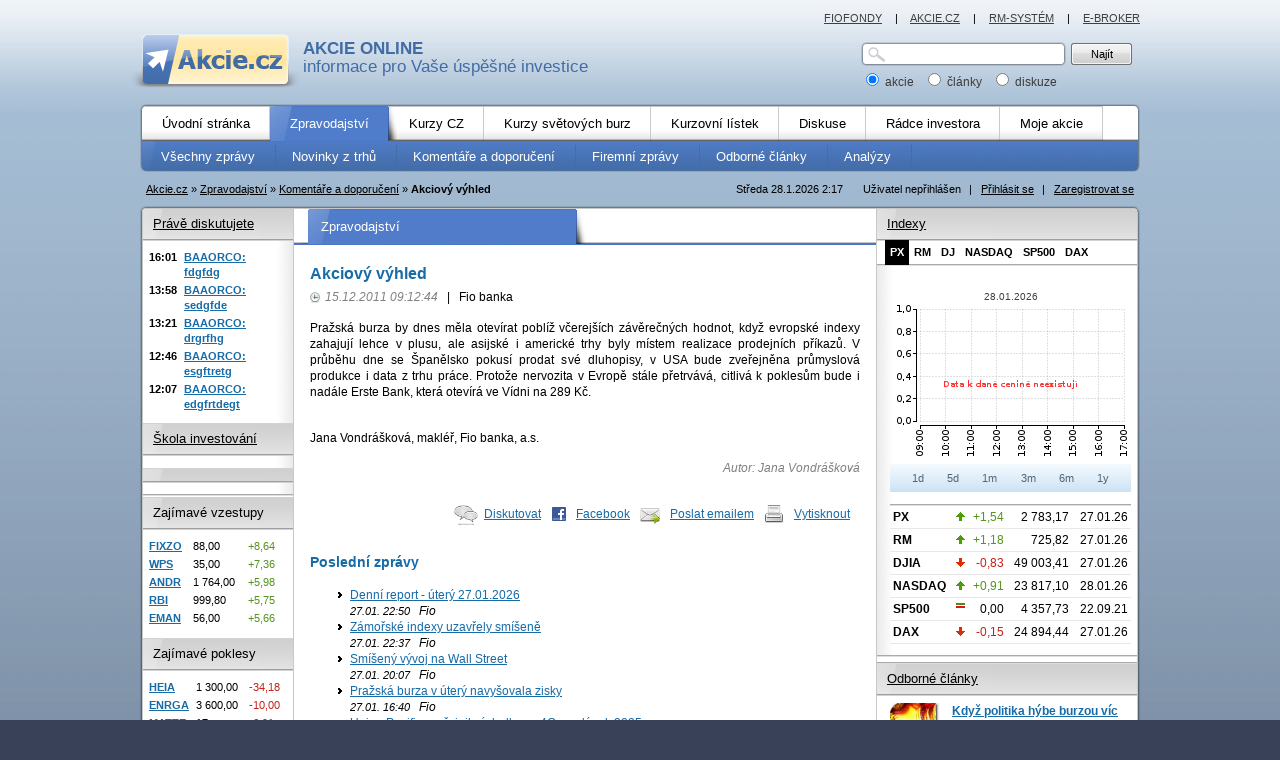

--- FILE ---
content_type: text/html; charset=UTF-8
request_url: https://www.akcie.cz/komentare-a-doporuceni/92901-akciovy-vyhled/
body_size: 28885
content:
<?xml version="1.0" encoding="utf-8"?><!DOCTYPE html PUBLIC "-//W3C//DTD XHTML 1.0 Transitional//EN" "https://www.w3.org/TR/xhtml1/DTD/xhtml1-transitional.dtd">
<html xmlns="https://www.w3.org/1999/xhtml" xml:lang="cs" lang="cs">
<head>
	<base href="https://www.akcie.cz/clanek.php"/>

	<link rel="stylesheet" type="text/css" href="/css/akcie-core.css?23102024" media="all"/>
	<link rel="stylesheet" type="text/css" href="/css/akcie-core-print.css?23102024" media="print"/>
	<link rel="stylesheet" type="text/css" href="/css/node/cookieconsent.css?23102024" media="all"/>

			<!--[if lte IE 6]>
		<link rel="stylesheet" type="text/css" href="/css/akcie-core-msie6.css" media="screen,projection"/><![endif]-->
	
	<link rel="stylesheet" type="text/css" href="/css/akcie-extended.css?23102024" media="screen,projection"/>
	<!--[if IE 7]>
	<link rel="stylesheet" type="text/css" href="/css/akcie-extended-msie7.css" media="screen,projection"/><![endif]-->

			<!--[if lte IE 6]>
		<link rel="stylesheet" type="text/css" href="/css/akcie-extended-msie6.css" media="screen,projection"/><![endif]-->
	

	
	<link rel="alternate" type="application/xml" title="RSS zprávy" href="https://www.akcie.cz/rss/zpravy.xml"/>
	<link rel="alternate" type="application/xml" title="RSS novinky" href="https://www.akcie.cz/rss/zpravy2.xml"/>
	<link rel="alternate" type="application/xml" title="RSS názory" href="https://www.akcie.cz/rss/nazory.xml"/>

	<script nonce="XsXeI7z+FQEgLugNq4KOyrIMSmRJ" type="text/javascript" src="/js/okno.js?23102024"></script>
	<script nonce="XsXeI7z+FQEgLugNq4KOyrIMSmRJ" type="text/javascript" src="/js/node/jquery.js?23102024"></script>
	<script nonce="XsXeI7z+FQEgLugNq4KOyrIMSmRJ" type="text/javascript" src="/js/node/dataTables.min.js?23102024"></script>
	<script nonce="XsXeI7z+FQEgLugNq4KOyrIMSmRJ" type="text/javascript" src="/js/jquery.cookie.js?23102024"></script>
	<script nonce="XsXeI7z+FQEgLugNq4KOyrIMSmRJ" type="text/javascript" src="/js/fce.js?23102024"></script>
	<script nonce="XsXeI7z+FQEgLugNq4KOyrIMSmRJ" type="text/javascript" src="/js/jquery.url.js?23102024"></script>

				<meta http-equiv="content-type" content="text/html; charset=utf-8"/>
	<meta http-equiv="content-language" content="cs"/>
	<meta name="copyright" content="Fio"/>
	<meta name="author" content="Fio"/>


	<title>Akciový výhled | Akcie.cz</title>
<meta name="description" content="Pražská burza by dnes měla otevírat poblíž včerejších závěrečných hodnot, když evropské indexy zahajují lehce v plusu, ale asijské i americké" />

    <script nonce="XsXeI7z+FQEgLugNq4KOyrIMSmRJ" src="/js/GTM_start.js"></script>
        <!--  type='text/plain' Google Tag Manager -->
        <script nonce="XsXeI7z+FQEgLugNq4KOyrIMSmRJ">(function(w,d,s,l,i){w[l]=w[l]||[];w[l].push({'gtm.start':
                                new Date().getTime(),event:'gtm.js'});var f=d.getElementsByTagName(s)[0],
                            j=d.createElement(s),dl=l!='dataLayer'?'&l='+l:'';j.async=true;j.src=
                            'https://www.googletagmanager.com/gtm.js?id='+i+dl;f.parentNode.insertBefore(j,f);
                        })(window,document,'script','dataLayer','GTM-NW8RNM2');</script>
        <!-- End Google Tag Manager -->
        </head>
<body>

        <!-- Google Tag Manager (noscript) -->
        <noscript><iframe src='https://www.googletagmanager.com/ns.html?id=GTM-NW8RNM2'
                      height='0' width='0' style='display:none;visibility:hidden'></iframe></noscript>
    <!-- End Google Tag Manager (noscript) -->
        
<!--[if lt IE 7]>
<div class="center" style="margin: auto; width:1000px">
  <div style='border: 1px solid #F7941D; background: #FEEFDA; text-align: center; clear: both; height: 80px; position: relative;'>    
    <div style='position: absolute; right: 3px; top: 3px;'>
      <a href='#' onclick='javascript:this.parentNode.parentNode.style.display="none"; return false;'>
        <img src='/gfx/ie6nomore-cornerx.jpg' style='border: none;' alt='Zavřít upozornění'/>
      </a>
    </div>
    
    <div style='width: 640px; margin: 0 auto; text-align: left; padding: 0; overflow: hidden; color: black;'>      
      <div style='width: 75px; float: left;'><img src='/gfx/ie6nomore-warning.jpg' alt='Varování!'/></div>
      <div style='width: 275px; float: left;'>
        <div style='font-size: 14px; margin-top: 12px;'><strong>Používáte zastaralý prohlížeč!</strong></div>
        <div style='font-size: 12px; margin-top: 5px;'>
          Kvůli své bezpečnosti a pohodlí by jste měli nainstalovat lepší program. 
          <strong><a href="https://www.zive.cz/Clanky/Zive-cz-se-pridava-k-boji-proti-Inernet-exploreru-6/sc-3-a-148234/default.aspx">Více podrobností...</a></strong>
        </div>
      </div>
      <div style='width: 75px; float: left;'>
        <a href='https://www.firefox.com' target='_blank'>
        <img src='/gfx/ie6nomore-firefox.jpg' style='border: none;' alt='Get Firefox'/>
        </a>
      </div>      
      
      <div style='width: 75px; float: left;'>
        <a href='https://www.microsoft.com/windows/Internet-explorer/default.aspx' target='_blank'>
        <img src='/gfx/ie6nomore-ie8.jpg' style='border: none;' alt='Get Internet Explorer 8'/>
        </a>
      </div>
      <div style='float: left;'>
        <a href='https://www.google.com/chrome' target='_blank'>
        <img src='/gfx/ie6nomore-chrome.jpg' style='border: none;' alt='Get Google Chrome'/>
        </a>
      </div> 
    </div>  
  </div>
</div>    
<![endif]-->

		<div id="site" class="with-ad-U">
    	<div id="ad-1020x100" class="add">
        

	<div id='leaderboard-top'></div>

	    	</div>		
			<div id="page">
				<div id="header">
					<div id="logo">
            							<a href="/"><strong>AKCIE ONLINE</strong> informace pro Vaše úspěšné investice</a>
            					</div>
					<div id="search">
						<form action="vyhledavani" method="post">
							<p>
								<span class="sinput">
									<span>
										<input id="inTEXT_HLEDANI" name="inTEXT_HLEDANI" type="text" class="text" maxlength="20" />
									</span>
								</span> 
								<span class="sbutton">
									<input id="cmdHLEDANI" name="cmdHLEDANI" type="submit" value="Najít" class="button button-61" />
								</span> 
							</p>
							<p>
								<label for="sarea1">
									<input id="sarea1" checked="checked" name="typHLEDANI" type="radio" value="1" /> akcie
								</label> &nbsp; 
								<label for="sarea2">
									<input id="sarea2" name="typHLEDANI" type="radio" value="2" /> články
								</label> &nbsp; 
								<label for="sarea3">
									<input id="sarea3" name="typHLEDANI" type="radio" value="3" /> diskuze
								</label> 
							</p>
						</form>
					</div>  <!-- search -->
					<div class="cleaner"><hr /></div>
				</div>  <!-- header -->
				<div id="semipage">


<div id="menu">
  				<div class="level1">
					<div class="inner">
						<ul class="null">
              <li class="first">
                <a href="/"><span >Úvodní stránka</span></a>                <span class="empty">&nbsp;</span>
              </li>
              <li class="active">
                <a href="/zpravy/vse"><span >Zpravodajství</span></a>                <span class="empty">&nbsp;</span>
              </li>
              <li>
                <a href="kurzy-cz/bcpp"><span >Kurzy CZ</span></a>                <span class="empty">&nbsp;</span>
              </li>              
              <li>
                <a href="/kurzy-svet/akcie-usa"><span >Kurzy světových burz</span></a>                <span class="empty">&nbsp;</span>
              </li>
              <li>
                <a href="/kurzovni-listek/prazska-burza"><span >Kurzovní lístek</span></a>                <span class="empty">&nbsp;</span>
              </li>
              <li>
                <a href="/diskuse-investoru/vse"><span >Diskuse</span></a>                <span class="empty">&nbsp;</span>
              </li>
              <li>
                <a href="/radce-investora/investice-zaklady"><span >Rádce investora</span></a>                <span class="empty">&nbsp;</span>
              </li>
              <li>
                <a href="/moje-akcie/portfolio"><span >Moje akcie</span></a>                <span class="empty">&nbsp;</span>
              </li>                            
						</ul>
						<div class="cleaner"><hr /></div>
					</div>
				</div>
  				<div class="level2">
					<div class="inner">
					  <ul class="null">
					                <li>
                <a href="zpravy/vse"><span >Všechny zprávy</span></a>                <span class="empty">&nbsp;</span>
              </li>
              <li>
                <a href="/zpravy/novinky-burza"><span >Novinky z trhů</span></a>                <span class="empty">&nbsp;</span>
              </li>
              <li>
                <a href="/zpravy/komentare-doporuceni"><span >Komentáře a doporučení</span></a>                <span class="empty">&nbsp;</span>
              </li>
              <li>
                <a href="/zpravy/firemni-zpravy"><span >Firemní zprávy</span></a>                <span class="empty">&nbsp;</span>
              </li>
              <li>
                <a href="/zpravy/odborne-clanky"><span >Odborné články</span></a>                <span class="empty">&nbsp;</span>
              </li>
              <li>
                <a href="/zpravy/analyzy"><span >Analýzy</span></a>                <span class="empty">&nbsp;</span>
              </li>
					  </ul>
					  <div class="cleaner"><hr /></div>
				  </div>
			  </div>
</div>

          <div id="okno_prihlaseni" style="display:none;">
            <form class="captchaForm" name="loginform" method="post" action="">
              <input type="hidden" name="csrf_token" value="0cc4734945427946226a1dabdb02a45a2abe4976d54ded85b4e23e2567b372b7">              <h3>
                <span class="close">
                <a class="js-close-target" data-target="okno_prihlaseni" href="/komentare-a-doporuceni/92901-akciovy-vyhled/?ID_CLANEK=92901&amp;Z=">zavřít</a></span>
                Přihlášení
              </h3>
              
              <div class="col">
                <div class="lab">
                  <label for="inLOGIN">Jméno:</label>
                </div>
                
                <div class="val">
                  <input type='text' class='text' id='inLOGIN' name='inLOGIN' title='Přihlašovací jméno' tabindex="1" required="" maxlength="50" />
                </div>
              </div>

              <div class="col">
                <div class="lab">
                  <label for="inPWD">Heslo:</label>
                </div>
  
                <div class="val">
                  <input type='password' class='text' id='inPWD' name='inPWD' title='Heslo' tabindex="2" required="" maxlength="50" />
                </div>
              </div>
               <div class="col captcha-block">
             </div>
              <div class="col">
                <div class="val">
                	<span class="mybutton2">
                  	<input type='submit' name='cmdLOGIN' value='Přihlásit'  tabindex="4" class='go' />
                	</span>
								</div>              
              </div>
              
              <div class="col" style="line-height:20px">
                <div class="val">
                  <a href="/registrace">Registrovat</a>                  
                </div>              
              </div>
              
              <div class="col" style="line-height:20px; margin-bottom:25px;">
                <div class="val">
                  <a href="zapomenute-heslo/">Zapomněli jste heslo?</a>                  
                </div>              
              </div>                            
              
              <input type='hidden' name='ID_CENINA' value='0' />
              <input type='hidden' name='UTC' value='0' />
            </form>
          </div>   <!-- delokno -->

      <div id="topbar">
				<div class="user">
          Uživatel nepřihlášen
<span class="sep">|</span>
<a id="js-btn-login-open" href="/komentare-a-doporuceni/92901-akciovy-vyhled/?Z=login">Přihlásit se</a>
<span class="sep">|</span>
<a href="/registrace">Zaregistrovat se</a>				</div>
				<div class="date">
				  Středa 28.1.2026  2:17				</div>
				<div class="crumbs">
  				<a href="http://www.akcie.cz/"><span >Akcie.cz</span></a><span class="arrow">&raquo;</span><a href="/zpravy/vse"><span >Zpravodajství</span></a><span class="arrow">&raquo;</span><a href="/zpravy/komentare-doporuceni/">Komentáře a doporučení</a><span class="arrow">&raquo;</span><strong>Akciový výhled</strong>        </div>
				<div class="cleaner"><hr /></div>
			</div>
			
      <div id="area" class="columns3">
			  <div id="areain">
			    <div id="areain2">
			      <div id="areain3">
			      	<div id="areain4">
				      	<div id="areain5">
                  <div class="column12">
									  <div class="column1">
										  <h2 class="null head-blue"><span>Zpravodajství</span></h2>
											<div class="content">
											  <h1 class="newsTitle">Akciový výhled</h1>
<div class="info">
  <span class="datetime">15.12.2011 09:12:44</span>
  <span class="sep">|</span>
Fio banka</div>
<div class="clanek"><p>Pražská burza by dnes měla otevírat poblíž včerejších závěrečných hodnot, když evropské indexy zahajují lehce v plusu, ale asijské i americké trhy byly místem realizace prodejních příkazů. V průběhu dne se Španělsko pokusí prodat své dluhopisy, v USA bude zveřejněna průmyslová produkce i data z trhu práce. Protože nervozita v Evropě stále přetrvává, citlivá k poklesům bude i nadále Erste Bank, která otevírá ve Vídni na 289 Kč. </p><p class='podpis'><br />Jana Vondrášková, makléř, Fio banka, a.s.</p></div>
<div class="autor">Autor: Jana Vondrášková</div><div class="cleaner"></div>
<div class="akce-clanek"><ul><li class="ico forum"><a href="novy-nazor?PEN_OBJEKT=2&amp;ID_OBJEKT=92901">Diskutovat</a></li><li class="ico facebook"><a href="https://www.facebook.com/share.php?u=https://www.akcie.cz/komentare-a-doporuceni/92901-akciovy-vyhled/">Facebook</a></li><li class="ico mail"><a href="mailto:?subject=Akciovy vyhled&amp;body=Prazska burza by dnes mela otevirat pobliz vcerejsich zaverecnych hodnot, kdyz evropske indexy zahajuji lehce v plusu, ale asijske i americke trhy byly mistem realizace prodejnich prikazu. V prubehu dne se Spanelsko pokusi...%0A%0A%0A Celou zpravu si muzete precist zde: https://www.akcie.cz/komentare-a-doporuceni/92901-akciovy-vyhled/">Poslat emailem</a></li><li class="ico print"><a href="https://www.akcie.cz/komentare-a-doporuceni/92901-akciovy-vyhled/" class="print_it">Vytisknout</a></li></ul></div><h3 class="newsSimilar">Poslední zprávy</h3><ul class="newsSimilar-list"><li><a href="komentare-a-doporuceni/215419-denni-report-utery-27-01-2026/">  Denní report - úterý 27.01.2026</a><br /><em><small>27.01. 22:50</small> &nbsp; Fio</em></li><li><a href="komentare-a-doporuceni/215418-zamorske-indexy-uzavrely-smisene/">  Zámořské indexy uzavřely smíšeně</a><br /><em><small>27.01. 22:37</small> &nbsp; Fio</em></li><li><a href="komentare-a-doporuceni/215417-smiseny-vyvoj-na-wall-street/">  Smíšený vývoj na Wall Street</a><br /><em><small>27.01. 20:07</small> &nbsp; Fio</em></li><li><a href="komentare-a-doporuceni/215415-prazska-burza-v-utery-navysovala-zisky/">  Pražská burza v úterý navyšovala zisky</a><br /><em><small>27.01. 16:40</small> &nbsp; Fio</em></li><li><a href="komentare-a-doporuceni/215414-union-pacific-zverejnil-vysledky-za-4q-a-cely-rok-2025/">  Union Pacific zveřejnil výsledky za 4Q a celý rok 2025</a><br /><em><small>27.01. 16:16</small> &nbsp; Fio</em></li></ul>
											</div>
											<div class="ad-468x60">
											  
	<div id="button-1"></div>

												</div>
											<div class="content">
											  											</div>
										</div>
                    <div class="column2">
                      <h3 class="null head-gray head-first"><a href="/diskuse-investoru/posledni">Právě diskutujete</a></h3>
<div class="box box-shadow">
	<div class="boxin">
	  <table id="posledni" class="tbl2">
<tr><td class="time">16:01</td><th><a href="nazor?ID_TEMA=26&amp;RAZENI=1&amp;ID_NAZOR=416461#sel">BAAORCO:<br /> fdgfdg</a></th></tr><tr><td class="time">13:58</td><th><a href="nazor?ID_TEMA=26&amp;RAZENI=1&amp;ID_NAZOR=416460#sel">BAAORCO:<br /> sedgfde</a></th></tr><tr><td class="time">13:21</td><th><a href="nazor?ID_TEMA=26&amp;RAZENI=1&amp;ID_NAZOR=416459#sel">BAAORCO:<br /> drgrfhg</a></th></tr><tr><td class="time">12:46</td><th><a href="nazor?ID_TEMA=26&amp;RAZENI=1&amp;ID_NAZOR=416458#sel">BAAORCO:<br /> esgftretg</a></th></tr><tr><td class="time">12:07</td><th><a href="nazor?ID_TEMA=26&amp;RAZENI=1&amp;ID_NAZOR=416457#sel">BAAORCO:<br /> edgfrtdegt</a></th></tr></table>	</div>
</div>		  

<h3 class="null head-gray"><a href="https://www.fio.cz/akcie-investice/seminare">Škola investování</a></h3>
<div class="box box-shadow">
	<div class="boxin">
    	</div>
</div>				 





<h3 class="null head-gray"><a href=""></a></h3>
<div class="box box-shadow">
	<div class="boxin">
    	</div>
</div>		

  

<div class="ad-49x49-text add">
  


					        	  		  
  <div class="line1"><hr /></div>
</div>

<h3 class="null head-gray"><span>Zajímavé vzestupy</span></h3>
<div class="box">
	<div class="boxin">
    <table class="tbl2 tbl2-v2">
<tbody>
<tr><td class="th"><a href='kurzy-cz/115043-fixed-zone-a-s/ ' title='Detail FIXED.zone a.s.'>FIXZO</a></td><td>88,00</td><td class="plus">+8,64</td></tr>
<tr><td class="th"><a href='kurzy-cz/124338-w-a-g-payment-solutions-plc/ ' title='Detail W.A.G PAYMENT SOLUTIONS PLC'>WPS</a></td><td>35,00</td><td class="plus">+7,36</td></tr>
<tr><td class="th"><a href='kurzy-cz/102248-andritz-ag/ ' title='Detail Andritz AG'>ANDR</a></td><td>1 764,00</td><td class="plus">+5,98</td></tr>
<tr><td class="th"><a href='kurzy-cz/102247-raiffeisen-bank/ ' title='Detail RAIFFEISEN BANK'>RBI</a></td><td>999,80</td><td class="plus">+5,75</td></tr>
<tr><td class="th"><a href='kurzy-cz/108066-eman-a-s/ ' title='Detail eMan a.s.'>EMAN</a></td><td>56,00</td><td class="plus">+5,66</td></tr>
</tbody>
</table>
	</div>
</div>											

<h3 class="null head-gray"><span>Zajímavé poklesy</span></h3>
<div class="box">
	<div class="boxin">
    <table class="tbl2 tbl2-v2">
<tbody>
<tr><td class="th"><a href='kurzy-cz/102277-heineken-n-v/ ' title='Detail Heineken N.V.'>HEIA</a></td><td>1 300,00</td><td class="minus">-34,18</td></tr>
<tr><td class="th"><a href='kurzy-cz/381-energoaqua/ ' title='Detail ENERGOAQUA'>ENRGA</a></td><td>3 600,00</td><td class="minus">-10,00</td></tr>
<tr><td class="th"><a href='kurzy-cz/118980-m-t-1997-a-s/ ' title='Detail M&amp;T 1997, a.s.'>MATTE</a></td><td>17 500,00</td><td class="minus">-6,91</td></tr>
<tr><td class="th"><a href='kurzy-cz/117223-shell/ ' title='Detail SHELL'>SHELL</a></td><td>750,00</td><td class="minus">-5,64</td></tr>
<tr><td class="th"><a href='kurzy-cz/108933-pilulka-lekarny-a-s/ ' title='Detail Pilulka Lékárny a.s.'>PILLE</a></td><td>162,00</td><td class="minus">-4,14</td></tr>
</tbody>
</table>
	</div>
</div>

<h3 class="null head-gray"><a href="kurzovni-listek/kurzy-men">Kurzovní lístek</a></h3>
<div class="box">
	<div class="boxin">
		<table class="tbl2 tbl2-v2">
<tbody>
<tr><td class="th"><a href='kurzovni-listek/kurzy-men'>EUR</a></td><td><img src='gfx/arrow_down.gif'	alt='dolu' /></td><td>24,270</td><td class="minus">-0,08</td></tr>
<tr><td class="th"><a href='kurzovni-listek/kurzy-men'>HUF</a></td><td><img src='gfx/arrow_down.gif'	alt='dolu' /></td><td>6,373</td><td class="minus">-0,33</td></tr>
<tr><td class="th"><a href='kurzovni-listek/kurzy-men'>JPY</a></td><td><img src='gfx/arrow_up.gif'	alt='nahoru' /></td><td>13,269</td><td class="plus">+0,07</td></tr>
<tr><td class="th"><a href='kurzovni-listek/kurzy-men'>PLN</a></td><td><img src='gfx/arrow_down.gif'	alt='dolu' /></td><td>5,775</td><td class="minus">-0,22</td></tr>
<tr><td class="th"><a href='kurzovni-listek/kurzy-men'>USD</a></td><td><img src='gfx/arrow_up.gif'	alt='nahoru' /></td><td>20,345</td><td class="plus">+0,67</td></tr>
</tbody>
</table>
	</div>
</div>											

  
<div class="line1"><hr /></div>

<div class="center" style="margin-top:20px">
  <a href="http://www.fio.cz/demo.itml" target="_blank" class="js-page-tracker" ><img src="../gfx/demo-e-broker.gif" alt="demo-e-broker" title="demo-e-broker" height="42" width="120" /></a></div>

<div class="cleaner"><hr /></div>
                    </div>
                  </div>

                  <div class="column3">
                    
<h3 class="head-gray head-first"><a href="kurzy-cz/index-px/">Indexy</a></h3>
  <div id="grafy-obr-href" class="tabs2"><a href="/komentare-a-doporuceni/92901-akciovy-vyhled/?graf=23333" class="active">PX</a><a href="/komentare-a-doporuceni/92901-akciovy-vyhled/?graf=63505" >RM</a><a href="/komentare-a-doporuceni/92901-akciovy-vyhled/?graf=23293" >DJ</a><a href="/komentare-a-doporuceni/92901-akciovy-vyhled/?graf=23310" >NASDAQ</a><a href="/komentare-a-doporuceni/92901-akciovy-vyhled/?graf=23343" >SP500</a><a href="/komentare-a-doporuceni/92901-akciovy-vyhled/?graf=38991" >DAX</a><span class="cleaner">&nbsp;</span></div><div class="box box-shadow">
	<div class="boxin">
		<div id="grafy-indexy" class="sectiongraf">
    		<script nonce="XsXeI7z+FQEgLugNq4KOyrIMSmRJ" type="text/javascript">var cenina = 23333;</script><div id="graf-obr"><div class="center graf-maly-popisek">28.01.2026</div><img src="graf-obrazek?tag=graf_maly_0_2026-01-28_2026-01-28_23333_0066CC_BCPP" width="240" height="160" border="0" alt="Graf - PX" title="Graf - PX" /></div><div id="grafy-obdobi" class="dswitcher center" style="margin:0"><div class="periods3"><a href="/komentare-a-doporuceni/92901-akciovy-vyhled/?ID_CLANEK=92901&amp;from=2026-01-28&amp;to=2026-01-28" >1d</a><a href="/komentare-a-doporuceni/92901-akciovy-vyhled/?ID_CLANEK=92901&amp;fromMaly=2026-01-24&amp;toMaly=2026-01-28" >5d</a><a href="/komentare-a-doporuceni/92901-akciovy-vyhled/?ID_CLANEK=92901&amp;fromMaly=2025-12-28&amp;toMaly=2026-01-28" >1m</a><a href="/komentare-a-doporuceni/92901-akciovy-vyhled/?ID_CLANEK=92901&amp;fromMaly=2025-10-28&amp;toMaly=2026-01-28" >3m</a><a href="/komentare-a-doporuceni/92901-akciovy-vyhled/?ID_CLANEK=92901&amp;fromMaly=2025-07-28&amp;toMaly=2026-01-28" >6m</a><a href="/komentare-a-doporuceni/92901-akciovy-vyhled/?ID_CLANEK=92901&amp;fromMaly=2025-01-28&amp;toMaly=2026-01-28" >1y</a></div>
</div>
		</div>

        <div class="line1"><hr /></div>

        <table class="tbl3 thinner">
<tbody>
<tr><td class="th">PX</td><td><img src='gfx/arrow_up.gif'	alt='nahoru' title='změna +1.54%' /></td><td class="plus">+1,54</td><td>2 783,17</td><td>27.01.26</td></tr>
<tr><td class="th">RM</td><td><img src='gfx/arrow_up.gif'	alt='nahoru' title='změna +1.18%' /></td><td class="plus">+1,18</td><td>725,82</td><td>27.01.26</td></tr>
<tr><td class="th">DJIA</td><td><img src='gfx/arrow_down.gif'	alt='dolu' title='změna -0.83%' /></td><td class="minus">-0,83</td><td>49 003,41</td><td>27.01.26</td></tr>
<tr><td class="th">NASDAQ</td><td><img src='gfx/arrow_up.gif'	alt='nahoru' title='změna +0.91%' /></td><td class="plus">+0,91</td><td>23 817,10</td><td>28.01.26</td></tr>
<tr><td class="th">SP500</td><td><img src='gfx/eq.gif'	alt='stejne' title='změna 0.00%' /></td><td>0,00</td><td>4 357,73</td><td>22.09.21</td></tr>
<tr><td class="th">DAX</td><td><img src='gfx/arrow_down.gif'	alt='dolu' title='změna -0.15%' /></td><td class="minus">-0,15</td><td>24 894,44</td><td>27.01.26</td></tr>
</tbody>
</table>
	</div>
</div>

<div class="line1"><hr /></div>



<div class="ad-250x250 add">
	<div class="inner">
    

	<div id='square-1'></div>

		</div>
</div>

<div class="line1"><hr /></div>

<h3 class="head-gray head-first"><a href="zpravy/odborne-clanky">Odborné články</a></h3>

<div class="box">
	<div class="boxin">
  	<ul class="null anotes-2 anotes-2-v2">
    <li><a href="odborne-clanky/215325-kdyz-politika-hybe-burzou-vic-nez-ekonomika/"><img src="upload/article_pics/small/akcie_ikony2.jpg" alt="náhled článek" width="50" height="50" /></a> <h6><a href="odborne-clanky/215325-kdyz-politika-hybe-burzou-vic-nez-ekonomika/">Když politika hýbe burzou víc než ekonomika</a></h6><p>Křehká současná tržní rovnováha</p></li><li><a href="odborne-clanky/215208-jak-trumpova-era-zasahla-statni-rozpocet-usa/"><img src="upload/article_pics/small/fio_ikonky_akcie_200823.gif" alt="náhled článek" width="50" height="50" /></a> <h6><a href="odborne-clanky/215208-jak-trumpova-era-zasahla-statni-rozpocet-usa/">Jak Trumpova éra zasáhla státní rozpočet USA?</a></h6><p>Deficit v roce 2025 klesl, výdaje na obsluhu dluhu rostly</p></li><li><a href="odborne-clanky/215068-rostouci-geopoliticke-napeti/"><img src="upload/article_pics/small/akcie28.gif" alt="náhled článek" width="50" height="50" /></a> <h6><a href="odborne-clanky/215068-rostouci-geopoliticke-napeti/">Rostoucí geopolitické napětí ve světě</a></h6><p>Katalyzátor obranného sektoru</p></li>		</ul>
	</div>
</div>

<h3 class="head-gray head-first"><span>Ekonomika ČT24.cz</span></h3>
<div class="box">
	<div class="boxin">
  	<ul class="null anotes-2">
    <li><h6><a href="https://ct24.ceskatelevize.cz/clanek/ekonomika/novym-sefem-spravy-zeleznic-bude-toth-369698" target="_blank">Novým šéfem Správy železnic bude Tóth</a></h6><p>Správní rada Správy železnic rozhodla o jmenování Tomáše Tótha generálním ředitelem....</p></li><li><h6><a href="https://ct24.ceskatelevize.cz/clanek/ekonomika/dva-ze-ctyr-bloku-chvaletic-musi-pokracovat-uvedl-ceps-369692" target="_blank">Dva ze čtyř bloků Chvaletic musí pokračovat, doporučuje ČEPS</a></h6><p>Pro bezpečný provoz elektrické sítě v Česku je nutné dočasně zachovat dva ze čtyř...</p></li><li><h6><a href="https://ct24.ceskatelevize.cz/clanek/ekonomika/maximum-mozneho-rika-o-schodku-schillerova-kupka-mluvi-o-rozhazovani-penez-369683" target="_blank">Maximum možného, říká o schodku Schillerová. Kupka mluví o rozhazování peněz</a></h6><p>Vláda ANO, SPD a Motoristů schválila návrh státního rozpočtu, který počítá se schodkem...</p></li>	</ul>
	</div>
</div>
                  </div>
<div class="cleaner"><hr /></div>

                </div>  <!-- areain5 -->
              </div>  <!-- areain4 -->
            </div>  <!-- areain3 -->
          </div>  <!-- areain2 -->
        </div>  <!-- areain -->
        <div id="areafoot"><hr /></div>
      </div>  <!-- area -->			
      
      
      <div id="serverlinks">
	            <a href="https://www.fiofondy.cz/" target="_blank">FIOFONDY</a>	          <span class="sep">|</span>
			  <a href="http://www.akcie.cz">AKCIE.CZ</a>			  <span class="sep">|</span>
			  <a href="http://www.rmsystem.cz" target="_blank" class="js-page-tracker" >RM-SYSTÉM</a>			  <span class="sep">|</span>
			  <a href="https://www.fio.cz/e-broker/" target="_blank" class="js-page-tracker" >E-BROKER</a>			</div>
			
		</div>  <!-- semipage -->

		<div class="cleaner"><hr /></div>

		<div id="footer">
			<div class="inner">
				<div class="links">
                    <a type="button" data-cc="c-settings" id="nastaveni_cookies" >Nastavení cookies</a>
                    <span class="sep">|</span>
					<a href="moje-akcie/kontakty">Reklama na Akcie.cz</a>					<span class="sep">|</span>
					<a href="moje-akcie/rss/" class="rss" >RSS</a>					<span class="sep">|</span>
				  <a href="/moje-akcie/kontakty">Kontakty</a>					
					<span class="sep">|</span>
				  <a href="/pravni-prohlaseni">Právní prohlášení</a>				</div>
				<div class="copyright">
					<p>Copyright © 2025. Všechna práva vyhrazena.</p>
<p>Zdroje dat: <strong>Burza cenných papírů Praha, a.s.</strong>, 
<strong>RM-SYSTÉM, česká burza cenných papírů a.s.</strong>, 
<strong>NASDAQ, NYSE, XETRA, WSE a CME/CBOT.</strong>
Data ze zahraničí jsou zpožděna o 20 minut. Pro nepřihlášené jsou zpožděny i kurzy z BCPP, a to o 15 min.</p>				</div>
				<div class="cleaner"><hr /></div>
			</div>
		</div>

  </div>  <!-- page -->	

	<div id="ad-120x600-left" class="add">
    
		</div>
			
	<div id="ad-120x600-right" class="add">
    
	<div id='skyscraper-1'></div>
	 
	</div>
  
 
    	
</div>  <!-- site -->




<script nonce="XsXeI7z+FQEgLugNq4KOyrIMSmRJ" defer src="/js/node/cookieconsent.js?19102024"></script>
<script nonce="XsXeI7z+FQEgLugNq4KOyrIMSmRJ" defer src="/js/cookies_client.js?19102024"></script>

</body>
</html>
